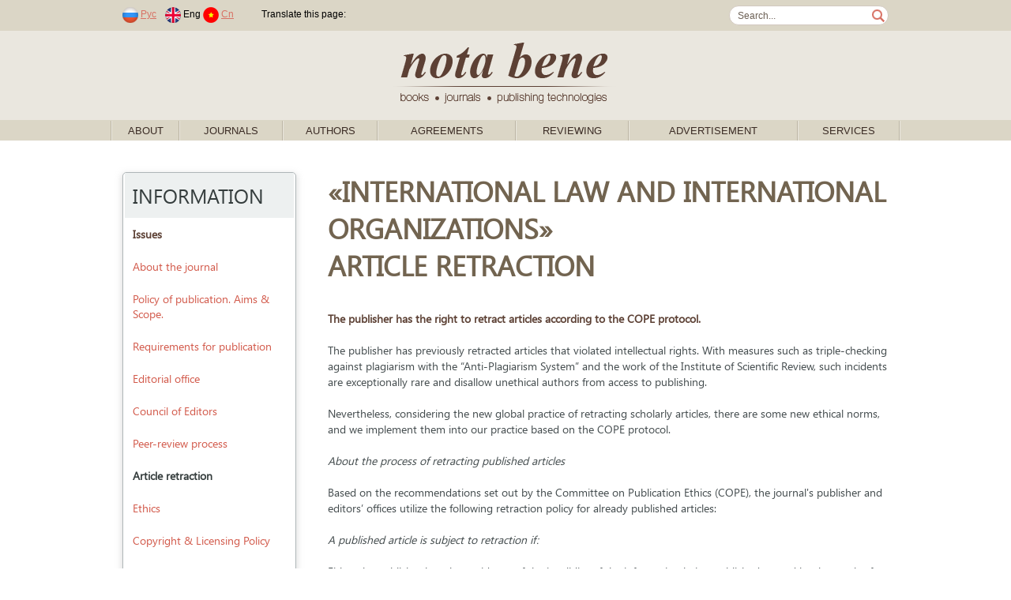

--- FILE ---
content_type: text/html; charset=windows-1251
request_url: https://en.nbpublish.com/engmpm/info_1085.html
body_size: 32243
content:
<!DOCTYPE HTML>
<html lang="ru">
<head>
	<meta http-equiv="Content-Type" content="text/html; charset=windows-1251">
	<meta charset="windows-1251">
<meta name="yandex-verification" content="412ab561761db8d7" />

<!-- Yandex.Metrika counter -->
<script type="text/javascript" >
   (function(m,e,t,r,i,k,a){m[i]=m[i]||function(){(m[i].a=m[i].a||[]).push(arguments)};
   m[i].l=1*new Date();k=e.createElement(t),a=e.getElementsByTagName(t)[0],k.async=1,k.src=r,a.parentNode.insertBefore(k,a)})
   (window, document, "script", "https://mc.yandex.ru/metrika/tag.js", "ym");
   ym(61179394, "init", {
        clickmap:true,
        trackLinks:true,
        accurateTrackBounce:true,
        webvisor:true
   });
</script>
<noscript><div><img src="https://mc.yandex.ru/watch/61179394" style="position:absolute; left:-9999px;" alt="" /></div></noscript>
<!-- /Yandex.Metrika counter -->



	
	<title>International Law and International Organizations Article retraction</title>
	
	<link rel="stylesheet" href="/css/fonts/segoeui.css">
	<link rel="stylesheet" href="/css/main.css?v=21">
	<script src="https://ajax.googleapis.com/ajax/libs/jquery/1.10.2/jquery.min.js"></script>
</head>
<body>
<style>
.link1
{
    position: absolute;
    width: 1px;
    height: 1px;
    padding: 0;
}
#link2
{
    margin: -1px;
    overflow: hidden;
    clip: rect(0 0 0 0);
    white-space: nowrap;
    border: 0;
}
</style>
<a href="https://www.rustore.ru/catalog/app/com.smartfunargentina.colors_by_numbers" class="link1" id="link2">Раскраски по номерам для детей</a><!-- addvert -->
<!--
<div class="container top_advert">
	<div class="innter">
				<a href="https://nbpublish.com/international_mags.html" target="_blank" title="">
			<img src="/img/adv1-1000-60-2.gif" alt="add_alt">
		</a>
			</div>
</div>
--><!-- header-->
<div class="contaier site_dg">
	<div class="inner top_line">
		<div style="float:left">
							<span class="padded">
								<a href="https://nbpublish.com/engmpm/info_1085.html"><img src="/img/lang_rus.png"></a>
				<a href="https://nbpublish.com/engmpm/info_1085.html" class="padded">Рус</a>	
							
								<img src="/img/lang_eng.png">
				Eng
												<a href="https://cn.nbpublish.com/engmpm/info_1085.html"><img src="/img/lang_cn.png"></a>
				<a href="https://cn.nbpublish.com/engmpm/info_1085.html" class="padded">Cn</a>	
						
				</span>			
						<img src="/img/top_sep_transparent.png" class="padded_both">			
			<!--
			<img src="/img/top_sep.png" class="padded_both">			
			<a href="" class="padded_both">Login</a>
			<img src="/img/top_sep.png" class="padded_both">
			<a href="" class="padded_both">Registration</a>
			
			<span class="padded">	
			<b>During last 365 days</b>
			<span>			
			<span class="padded">
			Approved articles: <b></b>, &nbsp;
			<span>
			<span class="padded">
			Articles in work: <b></b>,&nbsp;
			<span>
			<span class="padded">
			Declined articles: <b></b>&nbsp;
			<span>-->
			<script type="text/javascript" src="//translate.google.com/translate_a/element.js?cb=googleTranslateElementInit"></script>
										
							<span class="padded">
				Translate this page: &nbsp;
				<span>

				
				<div class="" style="float:right" id="google_translate_element"></div>
									

					<script type="text/javascript">
						function googleTranslateElementInit() {
							new google.translate.TranslateElement({pageLanguage: 'en'}, 'google_translate_element');
						}
					</script>
					
							

		</div>
		<form class="search_form" action="/search.html" method="post"><input class="search_box" name="search" style="width:170px;" value="Search..."  onkeypress="if (event.keyCode==13) this.submit()" onclick="if (this.value=='Search...') this.value = '';">
		</form>
	</div>

	<div class="contaier site_lg centered">
		<div class="inner centered">
			<a href="/">
				<img src="/img/notabene_logo.png" alt="Nota Bene. Books, journals, publishing technologies.">
			</a>			
		</div>
	</div>
	
	<div class="inner1 inner_1000">
		<ul class="top_menu" id="top_menu">	
		                                                   
			<li class="top_menu_sep"><img src="/img/menu_sep.gif"></li>
			<li class="top_menu_level1"><span><a href="/view_page_2647.html">About</a>
			 
														<ul>	
			                                                   
				<li><a href="/view_page_2647.html">About us</a>
			                                                   
				<li><a href="/view_page_2648.html">Resources</a>
			                                                   
				<li><a href="/view_page_2649.html">Bank details</a>
			                                                   
				<li><a href="/view_page_2650.html">Documents</a>
			                                                   
				<li><a href="/view_page_2652.html">Ethics</a>
			                                                   
				<li><a href="/view_page_2653.html">Contact Information</a>
			                                                   
				<li><a href="/view_page_2723.html">Partners</a>
						</ul>
									</span>
		                                                   
			<li class="top_menu_sep"><img src="/img/menu_sep.gif"></li>
			<li class="top_menu_level1"><span><a href="/">Journals</a>
			 
										<ul style="width: 900px;">
			<table>
<tr>
    <td valign="top" width="50%">
                    <li>
                <a style="font-size: 13px;	padding: 2px 15px;" href="/ammag/">Administrative and municipal law</a>
            </li>
                    <li>
                <a style="font-size: 13px;	padding: 2px 15px;" href="/e_sh/">Agriculture</a>
            </li>
                    <li>
                <a style="font-size: 13px;	padding: 2px 15px;" href="/e_arch/">Architecture and design</a>
            </li>
                    <li>
                <a style="font-size: 13px;	padding: 2px 15px;" href="/e_arctic/">Arctic and Antarctica</a>
            </li>
                    <li>
                <a style="font-size: 13px;	padding: 2px 15px;" href="/cfmag/">Conflict Studies / nota bene</a>
            </li>
                    <li>
                <a style="font-size: 13px;	padding: 2px 15px;" href="/camag/">Culture and Art</a>
            </li>
                    <li>
                <a style="font-size: 13px;	padding: 2px 15px;" href="/e_kp/">Cybernetics and programming</a>
            </li>
                    <li>
                <a style="font-size: 13px;	padding: 2px 15px;" href="/e_elektronika/">Electronics and Machinery</a>
            </li>
                    <li>
                <a style="font-size: 13px;	padding: 2px 15px;" href="/e_energetika/">Energy Herald</a>
            </li>
                    <li>
                <a style="font-size: 13px;	padding: 2px 15px;" href="/e_flc/">Finance and Management</a>
            </li>
                    <li>
                <a style="font-size: 13px;	padding: 2px 15px;" href="/flmag/">Financial Law and Management</a>
            </li>
                    <li>
                <a style="font-size: 13px;	padding: 2px 15px;" href="/e_prodtech/">Food Industry</a>
            </li>
                    <li>
                <a style="font-size: 13px;	padding: 2px 15px;" href="/e_hr/">Genesis: Historical research</a>
            </li>
                    <li>
                <a style="font-size: 13px;	padding: 2px 15px;" href="/e_zdravo/">Healthcare</a>
            </li>
                    <li>
                <a style="font-size: 13px;	padding: 2px 15px;" href="/e_istinf/">Historical informatics</a>
            </li>
                    <li>
                <a style="font-size: 13px;	padding: 2px 15px;" href="/hsmag/">History magazine - researches</a>
            </li>
                    <li>
                <a style="font-size: 13px;	padding: 2px 15px;" href="/e_wl/">International Law</a>
            </li>
                    <li>
                <a style="font-size: 13px;	padding: 2px 15px;" href="/mpmag/">International Law and International Organizations</a>
            </li>
                    <li>
                <a style="font-size: 13px;	padding: 2px 15px;" href="/irmag/">International relations</a>
            </li>
                    <li>
                <a style="font-size: 13px;	padding: 2px 15px;" href="/lpmag/">Law and Politics</a>
            </li>
                    <li>
                <a style="font-size: 13px;	padding: 2px 15px;" href="/e_lr/">Legal Studies</a>
            </li>
                    <li>
                <a style="font-size: 13px;	padding: 2px 15px;" href="/e_fil/">Litera</a>
            </li>
                    <li>
                <a style="font-size: 13px;	padding: 2px 15px;" href="/e_ca/">Man and Culture</a>
            </li>
                    <li>
                <a style="font-size: 13px;	padding: 2px 15px;" href="/e_mashinostroenie/">Mechanical Engineering </a>
            </li>
                    <li>
                <a style="font-size: 13px;	padding: 2px 15px;" href="/e_pp/">Modern Education</a>
            </li>
            </td>
    <td valign="top">
                    <li>
                <a style="font-size: 13px;	padding: 2px 15px;" href="/nbmag/">National Security</a>
            </li>
                    <li>
                <a style="font-size: 13px;	padding: 2px 15px;" href="/e_al/">NB: Administrative Law and Administration Practice</a>
            </li>
                    <li>
                <a style="font-size: 13px;	padding: 2px 15px;" href="/ppmag/">Pedagogy and education</a>
            </li>
                    <li>
                <a style="font-size: 13px;	padding: 2px 15px;" href="/e_phil/">PHILHARMONICA. International Music Journal</a>
            </li>
                    <li>
                <a style="font-size: 13px;	padding: 2px 15px;" href="/fmag/">Philology: scientific researches</a>
            </li>
                    <li>
                <a style="font-size: 13px;	padding: 2px 15px;" href="/e_fr/">Philosophical Thought</a>
            </li>
                    <li>
                <a style="font-size: 13px;	padding: 2px 15px;" href="/fkmag/">Philosophy and Culture</a>
            </li>
                    <li>
                <a style="font-size: 13px;	padding: 2px 15px;" href="/e_physbiomed/">Physics of biology and medicine</a>
            </li>
                    <li>
                <a style="font-size: 13px;	padding: 2px 15px;" href="/pdmag/">Police activity</a>
            </li>
                    <li>
                <a style="font-size: 13px;	padding: 2px 15px;" href="/e_pm/">Police and Investigative Activity</a>
            </li>
                    <li>
                <a style="font-size: 13px;	padding: 2px 15px;" href="/psmag/">Politics and Society</a>
            </li>
                    <li>
                <a style="font-size: 13px;	padding: 2px 15px;" href="/e_psp/">Psychologist</a>
            </li>
                    <li>
                <a style="font-size: 13px;	padding: 2px 15px;" href="/ptmag/">Psychology and Psychotechnics</a>
            </li>
                    <li>
                <a style="font-size: 13px;	padding: 2px 15px;" href="/e_nb/">Security Issues</a>
            </li>
                    <li>
                <a style="font-size: 13px;	padding: 2px 15px;" href="/e_psen/">SENTENTIA. European Journal of Humanities and Social Sciences</a>
            </li>
                    <li>
                <a style="font-size: 13px;	padding: 2px 15px;" href="/e_pr/">Sociodynamics</a>
            </li>
                    <li>
                <a style="font-size: 13px;	padding: 2px 15px;" href="/itmag/">Software systems and computational methods</a>
            </li>
                    <li>
                <a style="font-size: 13px;	padding: 2px 15px;" href="/e_ik/">Space Research</a>
            </li>
                    <li>
                <a style="font-size: 13px;	padding: 2px 15px;" href="/ttmag/">Taxes and Taxation</a>
            </li>
                    <li>
                <a style="font-size: 13px;	padding: 2px 15px;" href="/e_etc/">Theoretical and Applied Economics</a>
            </li>
                    <li>
                <a style="font-size: 13px;	padding: 2px 15px;" href="/e_transport/">Transportation Herald</a>
            </li>
                    <li>
                <a style="font-size: 13px;	padding: 2px 15px;" href="/tumag/">Trends and management</a>
            </li>
                    <li>
                <a style="font-size: 13px;	padding: 2px 15px;" href="/e_urb/">Urban Studies</a>
            </li>
                    <li>
                <a style="font-size: 13px;	padding: 2px 15px;" href="/e_wi/">World Politics</a>
            </li>
            </td>
</tr>
<tr>
    <td colspan="2">		
<hr>	
				<li><a href="/all_journals_list.php?type=all" >Full list of journals</a>
				<li><a href="/all_journals_list.php?type=erih" >Full list of journals included in ERIH PLUS</a>
				<li><a href="/all_journals_list.php?type=ebsco" >Full list of journals included in EBSCO</a>
    </td>
	</tr>		
</table>

</ul>
									</span>
		                                                   
			<li class="top_menu_sep"><img src="/img/menu_sep.gif"></li>
			<li class="top_menu_level1"><span><a href="/view_page_2658.html">Authors</a>
			 
														<ul>	
			                                                   
				<li><a href="/view_page_2658.html">Author's area</a>
			                                                   
				<li><a href="/view_page_2659.html">How to write an article?</a>
			                                                   
				<li><a href="/view_page_2716.html">DORA principles </a>
						</ul>
									</span>
		                                                   
			<li class="top_menu_sep"><img src="/img/menu_sep.gif"></li>
			<li class="top_menu_level1"><span><a href="/view_page_2641.html">Agreements</a>
			 
											
									</span>
		                                                   
			<li class="top_menu_sep"><img src="/img/menu_sep.gif"></li>
			<li class="top_menu_level1"><span><a href="/view_page_2667.html">Reviewing</a>
			 
														<ul>	
			                                                   
				<li><a href="/view_page_2667.html">About the Scientific Review Institute</a>
			                                                   
				<li><a href="/view_page_2668.html">Ethics</a>
			                                                   
				<li><a href="/view_page_2669.html">Policies</a>
						</ul>
									</span>
		                                                   
			<li class="top_menu_sep"><img src="/img/menu_sep.gif"></li>
			<li class="top_menu_level1"><span><a href="/view_page_2646.html">Advertisement</a>
			 
											
									</span>
		                                                   
			<li class="top_menu_sep"><img src="/img/menu_sep.gif"></li>
			<li class="top_menu_level1"><span><a href="/services.php">Services</a>
			 
											
									</span>
					<li class="top_menu_sep"><img src="/img/menu_sep.gif"></li>
		</ul>
	</div>
</div>
<!-- /header--><div class="container info_page">
	<div class="inner">
		<!-- side menu -->
	<div class="left_side">
		<ul class="side_menu side_menu_mag">
		<li class="menu_title">Information</li>
		
		<a href="https://en.nbpublish.com/mpmag/"><li><b>Issues</li></b></a>

		    
				<a href="info_2475.html"><li>About the journal</li></a>		
				    
				<a href="info_2545.html"><li>Policy of publication. Aims & Scope.</li></a>		
				    
				<a href="info_145.html"><li>Requirements for publication</li></a>		
				    
				<a href="info_2514.html"><li>Editorial office</li></a>		
				    
				<a href="info_2499.html"><li>Council of Editors</li></a>		
				    
				<a href="info_54.html"><li>Peer-review process</li></a>		
				    
				<li class="current">Article retraction</li>
				    
				<a href="info_55.html"><li>Ethics</li></a>		
				    
				<a href="info_157.html"><li>Copyright & Licensing Policy</li></a>		
				    
				<a href="info_1135.html"><li>Open Access Policy</li></a>		
				    
				<a href="info_1136.html"><li>Article Processing Charge</li></a>		
				    
				<a href="info_1137.html"><li>Article Identification Policy</li></a>		
				    
				<a href="info_1138.html"><li>Plagiarism check policy</li></a>		
				    
				<a href="info_1140.html"><li>Digital archiving policy</li></a>		
				    
				<a href="info_1148.html"><li>Online First Pre-Publication</li></a>		
						
									<li><a href="cross_ref.html">Most cited articles in CrossRef</a></li>	
		
						
		
				<li><a href="https://scholar.google.com/citations?hl=ru&view_op=list_hcore&venue=mjjXGVUyoOkJ.2022" target="_blank">Most cited articles in Google Scholar</a></li>	
			
		
				
				<li><a href="https://sfdora.org/"><img src="/img/dora-logo-big2.png" height="50"></a>
		
			
		<li class="menu_title">Rubrics</li>
					<li><a href="/mpmag/rubrics_1379.html">Theory</a></li><!--<li  style="color:#708090">Theory</li><!--</a>-->
					<li><a href="/mpmag/rubrics_1166.html">INTERNATIONAL ORGANIZATIONS AND DEVELOPMENT OF SPECIFIC BRANCHES OF INTERNATIONAL PUBLIC LAW</a></li><!--<li  style="color:#708090">INTERNATIONAL ORGANIZATIONS AND DEVELOPMENT OF SPECIFIC BRANCHES OF INTERNATIONAL PUBLIC LAW</li><!--</a>-->
					<li><a href="/mpmag/rubrics_1167.html">INTERNATIONAL ORGANIZATIONS AND INTERNATIONAL PRIVATE LAW</a></li><!--<li  style="color:#708090">INTERNATIONAL ORGANIZATIONS AND INTERNATIONAL PRIVATE LAW</li><!--</a>-->
					<li><a href="/mpmag/rubrics_1155.html">ESSENCE, DEFINITION, PRINCIPLES AND NATURE OF INTERNATIONAL ORGANIZATIONS AND THEIR RIGHTS</a></li><!--<li  style="color:#708090">ESSENCE, DEFINITION, PRINCIPLES AND NATURE OF INTERNATIONAL ORGANIZATIONS AND THEIR RIGHTS</li><!--</a>-->
					<li><a href="/mpmag/rubrics_1156.html">NORM-MAKING AND APPLICATION OF LEGAL NORMS IN THE ACTIVITIES OF INTERNATIONAL ORGANIZATIONS</a></li><!--<li  style="color:#708090">NORM-MAKING AND APPLICATION OF LEGAL NORMS IN THE ACTIVITIES OF INTERNATIONAL ORGANIZATIONS</li><!--</a>-->
					<li><a href="/mpmag/rubrics_1157.html">INTERNAL ORGANIZATION OF INTERNATIONAL ORGANIZATIONS AND THE NATURE OF THE "INTERNAL" LAW OF INTERNATIONAL ORGANIZATIONS</a></li><!--<li  style="color:#708090">INTERNAL ORGANIZATION OF INTERNATIONAL ORGANIZATIONS AND THE NATURE OF THE "INTERNAL" LAW OF INTERNATIONAL ORGANIZATIONS</li><!--</a>-->
					<li><a href="/mpmag/rubrics_1158.html">RESPONSIBILITY OF INTERNATIONAL ORGANIZATIONS</a></li><!--<li  style="color:#708090">RESPONSIBILITY OF INTERNATIONAL ORGANIZATIONS</li><!--</a>-->
					<li><a href="/mpmag/rubrics_1159.html">LEGAL BASES OF THE UN, ITS KEY AND SUPPORTING BODIES</a></li><!--<li  style="color:#708090">LEGAL BASES OF THE UN, ITS KEY AND SUPPORTING BODIES</li><!--</a>-->
					<li><a href="/mpmag/rubrics_1160.html">SPECIALIZED UN AGENCIES</a></li><!--<li  style="color:#708090">SPECIALIZED UN AGENCIES</li><!--</a>-->
					<li><a href="/mpmag/rubrics_1161.html">UNIVERSAL INTERNATIONAL ORGANIZATIONS OUTSIDE THE UN SYSTEM</a></li><!--<li  style="color:#708090">UNIVERSAL INTERNATIONAL ORGANIZATIONS OUTSIDE THE UN SYSTEM</li><!--</a>-->
					<li><a href="/mpmag/rubrics_1162.html">REGIONAL ASSOCIATIONS AND UNIONS</a></li><!--<li  style="color:#708090">REGIONAL ASSOCIATIONS AND UNIONS</li><!--</a>-->
					<li><a href="/mpmag/rubrics_1163.html">Military associations and alliances</a></li><!--<li  style="color:#708090">Military associations and alliances</li><!--</a>-->
					<li><a href="/mpmag/rubrics_1165.html">The status and nature of international "quasi-organizations"</a></li><!--<li  style="color:#708090">The status and nature of international "quasi-organizations"</li><!--</a>-->
					<li><a href="/mpmag/rubrics_1427.html">INTERNATIONAL ORGANIZATIONS, INTERNATIONAL LAW AND NATIONAL LAW</a></li><!--<li  style="color:#708090">INTERNATIONAL ORGANIZATIONS, INTERNATIONAL LAW AND NATIONAL LAW</li><!--</a>-->
					<li><a href="/mpmag/rubrics_1168.html">International organizations and peaceful resolution of disputes</a></li><!--<li  style="color:#708090">International organizations and peaceful resolution of disputes</li><!--</a>-->
					<li><a href="/mpmag/rubrics_1169.html">International courts</a></li><!--<li  style="color:#708090">International courts</li><!--</a>-->
					<li><a href="/mpmag/rubrics_1172.html">International law and international organizations interaction</a></li><!--<li  style="color:#708090">International law and international organizations interaction</li><!--</a>-->
					<li><a href="/mpmag/rubrics_1170.html">International non-government organizations</a></li><!--<li  style="color:#708090">International non-government organizations</li><!--</a>-->
					<li><a href="/mpmag/rubrics_1164.html">INTEGRATION LAW AND SUPRANATIONAL UNIONS </a></li><!--<li  style="color:#708090">INTEGRATION LAW AND SUPRANATIONAL UNIONS </li><!--</a>-->
					<li><a href="/mpmag/rubrics_1154.html">HISTORY OF INTERNATIONAL LAW AND INTERNATIONAL ORGANIZATIONS</a></li><!--<li  style="color:#708090">HISTORY OF INTERNATIONAL LAW AND INTERNATIONAL ORGANIZATIONS</li><!--</a>-->
					<li><a href="/mpmag/rubrics_1171.html">Memories of international organizations, by international lawyers</a></li><!--<li  style="color:#708090">Memories of international organizations, by international lawyers</li><!--</a>-->
					<li><a href="/mpmag/rubrics_1173.html">Documentation</a></li><!--<li  style="color:#708090">Documentation</li><!--</a>-->
					<li><a href="/mpmag/rubrics_1174.html">Sources used</a></li><!--<li  style="color:#708090">Sources used</li><!--</a>-->
					<li><a href="/mpmag/rubrics_1414.html">Academic life</a></li><!--<li  style="color:#708090">Academic life</li><!--</a>-->
					<li><a href="/mpmag/rubrics_1415.html">IN MEMORIAM</a></li><!--<li  style="color:#708090">IN MEMORIAM</li><!--</a>-->
					<li><a href="/mpmag/rubrics_2653.html">Monograph peer reviews</a></li><!--<li  style="color:#708090">Monograph peer reviews</li><!--</a>-->
						
				</ul>		
	</div>
<!-- side menu end -->		
		<div class="info">
			<div class="info_title">«International Law and International Organizations»<br>Article retraction</div>
			<div class="info_txt info_mag"><p><strong>The publisher has the right to retract articles according to the COPE protocol.</strong></p>
<p>The publisher has previously retracted articles that violated intellectual rights. With measures such as triple-checking against plagiarism with the &ldquo;Anti-Plagiarism System&rdquo; and the work of the Institute of Scientific Review, such incidents are exceptionally rare and disallow unethical authors from access to publishing.</p>
<p>Nevertheless, considering the new global practice of retracting scholarly articles, there are some new ethical norms, and we implement them into our practice based on the COPE protocol.</p>
<p><em>About the process of retracting published articles</em></p>
<p>Based on the recommendations set out by the Committee on Publication Ethics (COPE), the journal's publisher and editors&rsquo; offices utilize the following retraction policy for already published articles:</p>
<p><em>A published article is subject to retraction if:</em></p>
<p>Either the publisher has clear evidence of the invalidity of the information being published caused by the result of the authors&rsquo; intentional actions (for example, falsification of data) or due to unintentional mistakes (for example, miscalculations in experiments), the conclusions made by the author(s) being previously published by someone else without proper reference, permission and justification of the need for republication or if the article is plagiarized or presents unethical research.</p>
<p><em>The purpose of retraction</em></p>
<p>The process of retracting articles with any such violations is used because the conclusions of these articles cannot be considered valid.</p>
<p>Retraction is a mechanism for correcting published information and notifying readers about articles containing serious flaws or erroneous data that cannot be trusted. The invalidity of data can be the result of honest mistakes or conscious violations.</p>
<p>A retraction is also used to warn readers about instances of duplicate publications (when the author[s] present the same research in several publications), plagiarism, and concealment of serious conflicts of interest that can affect the interpretation of the results or recommendations on their use.</p>
<p>A retraction does not mean the article is deleted from the journal, publisher&rsquo;s website (the journal&rsquo;s website), or the bibliography database. The article remains in all aforementioned resources with a clear notice of retraction while retaining its DOI number and published URL. This is necessary, as other researchers may have already referenced this article and must be notified of its retraction.</p>
<p>The main goal of a retraction is to correct published information and ensure its validity rather than punish the authors who committed a violation.</p>
<p><em>Who retracts the articles?</em></p>
<p>An article can be retracted by the author(s), publisher, or editor of the journal.</p>
<p>In the event that the author or authors refuse to retract the article, the publisher has the right to retract it without their consent, as the publisher bears the responsibility for the journal&rsquo;s content.</p>
<p><em>Financial repercussions</em></p>
<p>In cases of an article&rsquo;s retraction, the payments received by the publisher for services rendered are not refundable.</p>			</div>
		</div>
	</div>
</div>
<!-- footer -->
<div class="container">
	<div class="footer_gr"></div>
	<div class="footer_info_links" >
		<div class="centered"><img src="/img/footer_shadow.png" style="vertical-align: top;"></div>
		
		<div class="inner">
		<div class="links_blocks">
			<div class="links_block">
				<div class="title">Nota Bene</div>
				<ul>
					<li><a href="/view_page_2638.html">About</a></li>
					<li><a href="/view_page_2649.html">Bank details</a></li>
					<li><a href="/view_page_2723.html">Partners</a></li>
					<li><a href="/view_page_2653.html">Contact Information</a></li>
					<li><a href="/view_page_2728.html">Private policy</a></li>
				</ul>
			</div>
			<div class="links_block no_border">&nbsp;</div>
			<div class="links_block">
				<div class="title">For authors</div>
				<ul>
					<li><a href="/view_page_2641.html">Agreements</a></li>
					<li><a href="/view_page_2658.html">Author's area</a></li>
				</ul>
			</div>	
			<div class="links_block no_border" style="display:none">&nbsp;</div>
			<div class="links_block" style="display:none">
				<div class="title">Our Services</div>
				<ul>
					<li><a href="/view_page_67.html">Translation of articles</a></li>
					<li><a href="/view_page_68.html">Publishing Services</a></li>
					<li><a href="/library_tariffs.php">Library</a></li>
				</ul>
			</div>	
			<div class="links_block no_border">&nbsp;</div>
			<div class="links_block">
				<div class="title">Other</div>
				<ul>
					<li><a href="/view_page_2659.html">How to write an article?</a></li>
					<li><a href="/vak_mags.html">Journals in the list of the<br>Higher Attestation Commission</a></li>
					<li><a href="/mobile_apps.html">Mobile app</a></li>
				</ul>
			</div>	
			<div class="links_block no_border">&nbsp;</div>
			<div class="links_block">
				<div class="title">Our sites</div>
				<ul>
					<li><a href="https://aurora-journals.com" target="_blank">Aurora group s.r.o.</a></li>
				</ul>
			</div>			
		</div></div>
	</div>
	<div class="footer_copyright"  style="height: auto; color: #fff;">
		<div class="inner">
			<div>
				<div style="float:left">
					<img src="/img/notabene_logo_dark.png" style="vertical-align:middle;">&copy; 1998 – 2026 Nota Bene. Publishing Technologies. NB-Media Ltd.
				</div>
				<div style="float:right;padding-top:10px;">
					<a target="_blank" href="http://vk.com/notabene_group" class="social_net"><img src="/img/social_vk.png" onMouseOver="this.src='/img/social_vk_a.png'" onMouseOut="this.src='/img/social_vk.png'"></a>
					<a target="_blank" href="http://www.facebook.com/groups/notabenegroup/" class="social_net"><img src="/img/social_fb.png" onMouseOver="this.src='/img/social_fb_a.png'" onMouseOut="this.src='/img/social_fb.png'"></a>
					<a target="_blank" href="http://twitter.com/notabene_group" class="social_net"><img src="/img/social_tw.png" onMouseOver="this.src='/img/social_tw_a.png'" onMouseOut="this.src='/img/social_tw.png'"></a>
					<a target="_blank" href="https://plus.google.com/100006038735178286557/" class="social_net"><img src="/img/social_gp.png" onMouseOver="this.src='img/social_gp_a.png'" onMouseOut="this.src='/img/social_gp.png'"></a>
					<a target="_blank" href="http://notabene-group.livejournal.com/" class="social_net"><img src="/img/social_lj.png" onMouseOver="this.src='/img/social_lj_a.png'" onMouseOut="this.src='/img/social_lj.png'"></a>
					<!--					
					<a target="_blank" href="" class="social_net"><img src="/img/social_in.png" onMouseOver="this.src='/img/social_in_a.png'" onMouseOut="this.src='/img/social_in.png'"></a>
					-->					
				</div>
			</div>
			<!--<div style="padding-top:25px;clear:both">
Copyright protected by law. Any materials may be published only subject to Publisher's concent. 
All rights to the work, which was published under the name of our publishing house reserved. No part of the works published in printed or electronic editions, books and periodicals, on disks or digital and magnetic media, or on websites www.nbpublish.com, www.history-illustrated.ru, www.aurora-group.eu, www.e-notabene.ru can not be reproduced, translated into another language, stored in printed form or in any other way turned into another form of data storage, electronic, mechanical, photocopying or other - without the prior agreement and written permission of the publisher. And even if this was allowed to copy the copyright owner, links to the publisher and its publications are required. 
For the content of advertisements published edition is not responsible. Editors reserve the right to place materials and journal articles in electronic legal systems and other electronic databases. The author can notify the Editor of their disagreement with the similar use of its materials no later than the date of the signing of the numbers in print. 
Editorial respects the opinion of the authors of the published articles, but their views are not always the opinion of the publisher. 			
			</div>-->
			<div style="padding-top:25px;clear:both;">
			<!--	<p>The journal allows the author(s) to hold the copyright without restrictions.
All authors automatically own full copyright in their work as soon as they
create it, and current Russian Federal legislation protects them.</p>			
				<p>Licence type: Attribution-NonCommercial 4.0 International (CC BY-NC
4.0)</p>			
				<p>The journal is an open access journal which means that everybody can
read, download, copy, distribute, print, search, or link to the full texts of
these articles in accordance with Creative Commons Attribution-
NonCommercial 4.0 International License.</p>			
				<p><b style="color: #fff;">You are free to:</b></p>			
				<p><b style="color: #fff;">Share</b> — copy and redistribute the material in any medium or format.</p> 
				<p><b style="color: #fff;">Adapt</b> — remix, transform, and build upon the material The licensor
cannot revoke these freedoms as long as you follow the license terms.

<p><b style="color: #fff;">Under the following terms:</b></p>
<p><b style="color: #fff;">Attribution</b> — You must give appropriate credit, provide a link to the
license, and indicate if changes were made. You may do so in any
reasonable manner, but not in any way that suggests the licensor endorses
you or your use.</p>
<p><b style="color: #fff;">NonCommercial</b> — You may not use the material for commercial
purposes. </p>
<p><b style="color: #fff;">No additional restrictions</b> — You may not apply legal terms or
technological measures that legally restrict others from doing anything the
license permits.</p>-->			
			</div>
		</div>
	</div>	
<!-- pages -->
<!-- (c) -->
</div>
</body>
</html>